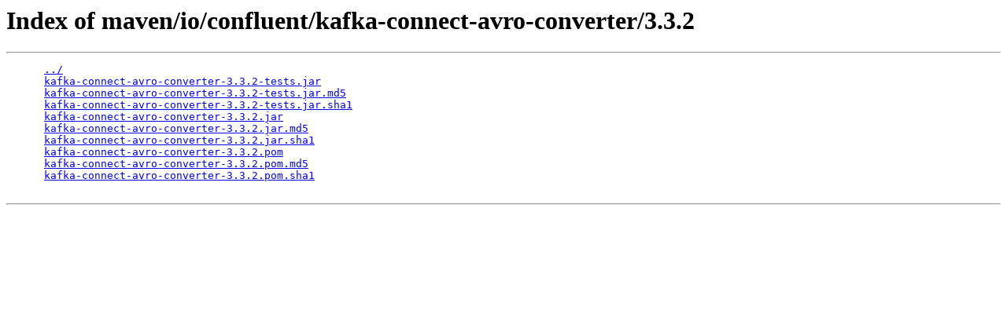

--- FILE ---
content_type: text/html;charset=utf-8
request_url: https://packages.confluent.io/maven/io/confluent/kafka-connect-avro-converter/3.3.2/
body_size: 1694
content:
<!DOCTYPE HTML PUBLIC "-//W3C//DTD HTML 3.2 Final//EN">
<html>
  <head>
    <title>Index of maven/io/confluent/kafka-connect-avro-converter/3.3.2</title>
  </head>
  <body>
    <h1>Index of maven/io/confluent/kafka-connect-avro-converter/3.3.2</h1>
    <hr/>
    <pre>
      <a href="/maven/io/confluent/kafka-connect-avro-converter/">../</a>
      <a href="/maven/io/confluent/kafka-connect-avro-converter/3.3.2/kafka-connect-avro-converter-3.3.2-tests.jar">kafka-connect-avro-converter-3.3.2-tests.jar</a>
      <a href="/maven/io/confluent/kafka-connect-avro-converter/3.3.2/kafka-connect-avro-converter-3.3.2-tests.jar.md5">kafka-connect-avro-converter-3.3.2-tests.jar.md5</a>
      <a href="/maven/io/confluent/kafka-connect-avro-converter/3.3.2/kafka-connect-avro-converter-3.3.2-tests.jar.sha1">kafka-connect-avro-converter-3.3.2-tests.jar.sha1</a>
      <a href="/maven/io/confluent/kafka-connect-avro-converter/3.3.2/kafka-connect-avro-converter-3.3.2.jar">kafka-connect-avro-converter-3.3.2.jar</a>
      <a href="/maven/io/confluent/kafka-connect-avro-converter/3.3.2/kafka-connect-avro-converter-3.3.2.jar.md5">kafka-connect-avro-converter-3.3.2.jar.md5</a>
      <a href="/maven/io/confluent/kafka-connect-avro-converter/3.3.2/kafka-connect-avro-converter-3.3.2.jar.sha1">kafka-connect-avro-converter-3.3.2.jar.sha1</a>
      <a href="/maven/io/confluent/kafka-connect-avro-converter/3.3.2/kafka-connect-avro-converter-3.3.2.pom">kafka-connect-avro-converter-3.3.2.pom</a>
      <a href="/maven/io/confluent/kafka-connect-avro-converter/3.3.2/kafka-connect-avro-converter-3.3.2.pom.md5">kafka-connect-avro-converter-3.3.2.pom.md5</a>
      <a href="/maven/io/confluent/kafka-connect-avro-converter/3.3.2/kafka-connect-avro-converter-3.3.2.pom.sha1">kafka-connect-avro-converter-3.3.2.pom.sha1</a>
    </pre>
    <hr/>
  </body>
</html>